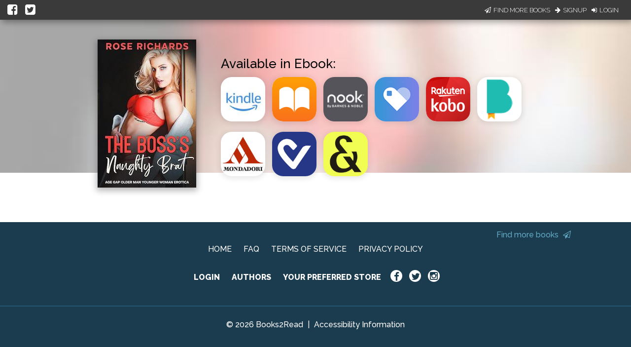

--- FILE ---
content_type: text/html; charset=utf-8
request_url: https://books2read.com/naughtybrat
body_size: 24471
content:




<!DOCTYPE html>
<html lang="en">
    <head>
        
<script async src="https://www.googletagmanager.com/gtag/js?id=G-F1GFGWQ76W"></script>
<script>
  window.dataLayer = window.dataLayer || [];
  function gtag(){dataLayer.push(arguments);}
  gtag('js', new Date());

  
  gtag('config', 'G-F1GFGWQ76W');
</script>

        <meta charset="UTF-8">
        <meta name="viewport" content="width=device-width, initial-scale=1">
        
    

<meta name="twitter:site"           content="@findbooks2read" />
<meta name="twitter:card"           content="summary_large_image" />
<meta property="fb:app_id"          content="160403027762684" />
<meta property="og:url"             content="https://books2read.com/naughtybrat" />

    <meta property="og:type"            content="book" />
    <meta property="book:author"        content="Rose Richards ">
    <meta property="book:isbn"          content="">
    <meta property="book:release_date"  content="">

    
    <meta name="twitter:title"          content="Available now at your favorite digital store!">
    <meta name="twitter:description"    content="The Boss&#x27;s Naughty Brat: Age Gap Older Man Younger Woman Erotica by Rose Richards" />
    
        <meta name="twitter:image"      content="https://books2read-prod.s3.amazonaws.com/ubl_book_images/display_image_TyHj55B" />
        <meta name="twitter:image:alt"  content="The Boss&#x27;s Naughty Brat: Age Gap Older Man Younger Woman Erotica by Rose Richards" />
    

    
    <meta property="og:title"           content="Available now at your favorite digital store!" />
    <meta property="og:description"     content="The Boss&#x27;s Naughty Brat: Age Gap Older Man Younger Woman Erotica by Rose Richards" />
    
        <meta property="og:image"       content="https://books2read-prod.s3.amazonaws.com/ubl_book_images/display_image_TyHj55B" />
    

    
    <meta property="d2d:type"           content="ubl" />

        <title>The Boss&#x27;s Naughty Brat: Age Gap Older Man Younger Woman Erotica | Universal Book Links Help You Find Books at Your Favorite Store!</title>

        
<link rel="apple-touch-icon" sizes="57x57" href="https://d358kmd7snii3m.cloudfront.net/static/images/favicons/apple-touch-icon-57x57.ae439302a534.png">
<link rel="apple-touch-icon" sizes="60x60" href="https://d358kmd7snii3m.cloudfront.net/static/images/favicons/apple-touch-icon-60x60.b0a7957ca1bb.png">
<link rel="apple-touch-icon" sizes="72x72" href="https://d358kmd7snii3m.cloudfront.net/static/images/favicons/apple-touch-icon-72x72.b20bbbf49a9a.png">
<link rel="apple-touch-icon" sizes="76x76" href="https://d358kmd7snii3m.cloudfront.net/static/images/favicons/apple-touch-icon-76x76.b0e23ac89cf7.png">
<link rel="apple-touch-icon" sizes="114x114" href="https://d358kmd7snii3m.cloudfront.net/static/images/favicons/apple-touch-icon-114x114.d449886428bd.png">
<link rel="apple-touch-icon" sizes="120x120" href="https://d358kmd7snii3m.cloudfront.net/static/images/favicons/apple-touch-icon-120x120.2f42ae391a3a.png">
<link rel="apple-touch-icon" sizes="144x144" href="https://d358kmd7snii3m.cloudfront.net/static/images/favicons/apple-touch-icon-144x144.ed96597b03b5.png">
<link rel="apple-touch-icon" sizes="152x152" href="https://d358kmd7snii3m.cloudfront.net/static/images/favicons/apple-touch-icon-152x152.f356a2e8ce09.png">
<link rel="apple-touch-icon" sizes="180x180" href="https://d358kmd7snii3m.cloudfront.net/static/images/favicons/apple-touch-icon-180x180.e2ec32f7f30e.png">
<link rel="icon" type="image/png" href="https://d358kmd7snii3m.cloudfront.net/static/images/favicons/favicon-32x32.f9641357f05f.png" sizes="32x32">
<link rel="icon" type="image/png" href="https://d358kmd7snii3m.cloudfront.net/static/images/favicons/favicon-194x194.7e2b234035fc.png" sizes="194x194">
<link rel="icon" type="image/png" href="https://d358kmd7snii3m.cloudfront.net/static/images/favicons/favicon-96x96.6c76353e8d6b.png" sizes="96x96">
<link rel="icon" type="image/png" href="https://d358kmd7snii3m.cloudfront.net/static/images/favicons/android-chrome-192x192.caddbcfe6b78.png" sizes="192x192">
<link rel="icon" type="image/png" href="https://d358kmd7snii3m.cloudfront.net/static/images/favicons/favicon-16x16.91fd8054834c.png" sizes="16x16">
<link rel="manifest" href="https://d358kmd7snii3m.cloudfront.net/static/images/favicons/manifest.5e28d8a9b5d2.json">
<meta name="msapplication-TileColor" content="#1b3b4f">
<meta name="msapplication-TileImage" content="https://d358kmd7snii3m.cloudfront.net/static/images/favicons/mstile-144x144.c6067981baa7.png">
<meta name="theme-color" content="#49c763">
        
        <!------------------------------------------------------------------------------------------------------------->
        <!--                                          3rd Party CSS                                                  -->
        <!------------------------------------------------------------------------------------------------------------->
        <link rel="stylesheet" href="https://maxcdn.bootstrapcdn.com/font-awesome/4.5.0/css/font-awesome.min.css">
        <link rel="stylesheet" href="https://cdnjs.cloudflare.com/ajax/libs/materialize/0.97.0/css/materialize.min.css">
        <link href='https://fonts.googleapis.com/css?family=Bitter:700|Raleway:400,500,700,800,300' rel='stylesheet' type='text/css'>
        <link href="https://fonts.googleapis.com/css?family=Playfair+Display:400,700,700i" rel="stylesheet">
        <link href="https://fonts.googleapis.com/css?family=Material+Icons" rel="stylesheet">
        <link href="https://cdnjs.cloudflare.com/ajax/libs/animate.css/3.5.1/animate.css" rel="stylesheet" type="text/css">

        <!------------------------------------------------------------------------------------------------------------->
        <!--                                          Books2Read CSS                                                 -->
        <!------------------------------------------------------------------------------------------------------------->
        
            <link rel="stylesheet" href="https://d358kmd7snii3m.cloudfront.net/static/CACHE/css/output.a6a067fe163a.css" type="text/css">
        
        

        <!------------------------------------------------------------------------------------------------------------->
        <!--                                          3rd Party JS                                                   -->
        <!------------------------------------------------------------------------------------------------------------->
        <script>
!function(f,b,e,v,n,t,s){if(f.fbq)return;n=f.fbq=function(){n.callMethod?
n.callMethod.apply(n,arguments):n.queue.push(arguments)};if(!f._fbq)f._fbq=n;
n.push=n;n.loaded=!0;n.version='2.0';n.queue=[];t=b.createElement(e);t.async=!0;
t.src=v;s=b.getElementsByTagName(e)[0];s.parentNode.insertBefore(t,s)}(window,
document,'script','https://connect.facebook.net/en_US/fbevents.js');

fbq('init', '160403027762684');
fbq('track', "PageView");</script>
<noscript><img height="1" width="1" style="display:none"
src="https://www.facebook.com/tr?id=160403027762684&ev=PageView&noscript=1"
/></noscript>
        <script src="https://cdnjs.cloudflare.com/ajax/libs/jquery/2.1.4/jquery.min.js"></script>
        <script src="https://cdnjs.cloudflare.com/ajax/libs/jquery-cookie/1.4.1/jquery.cookie.min.js"></script>
        <script src="//cdnjs.cloudflare.com/ajax/libs/jqueryui/1.12.1/jquery-ui.min.js"></script>
        <script src="https://cdnjs.cloudflare.com/ajax/libs/materialize/0.97.5/js/materialize.min.js"></script>
        <script src="https://cdnjs.cloudflare.com/ajax/libs/underscore.js/1.8.3/underscore-min.js"></script>
        <script src="https://cdnjs.cloudflare.com/ajax/libs/backbone.js/1.2.3/backbone-min.js"></script>
        <script src="https://cdnjs.cloudflare.com/ajax/libs/clipboard.js/1.5.8/clipboard.min.js"></script>

        <!------------------------------------------------------------------------------------------------------------->
        <!--                                          Books2Read JS                                                  -->
        <!------------------------------------------------------------------------------------------------------------->
        <script>
            var USER_IS_AUTHENTICATED = false;
            String.prototype.endsWith = function(suffix) {
                return this.indexOf(suffix, this.length - suffix.length) !== -1;
            };
            function triggerChangePasswordFor(email, successCallback, errorCallback) {
                $.post('/links/api/password-reset/', {email: email}).done(successCallback).fail(errorCallback);
            }
            function csrfSafeMethod(method) {
                return (/^(GET|HEAD|OPTIONS|TRACE)$/.test(method));
            }
            $.ajaxSetup({
                beforeSend: function(xhr, settings) {
                    var token = $.cookie('csrftoken');
                    if (!token) {
                        token = $('input[name="csrfmiddlewaretoken"]').attr('value');
                    }
                    if (!csrfSafeMethod(settings.type) && !this.crossDomain) {
                        xhr.setRequestHeader("X-CSRFToken", token);
                    }
                }
            });
        </script>
        
            <script src="https://d358kmd7snii3m.cloudfront.net/static/js/users/models/account.d814ef63724e.js"></script>
            <script src="https://d358kmd7snii3m.cloudfront.net/static/js/users/views/account.40435c50dfbf.js"></script>
        
        
    <script src="https://d358kmd7snii3m.cloudfront.net/static/js/book_links/models/ubl.8f1088b8fad9.js"></script>
    <script src="https://d358kmd7snii3m.cloudfront.net/static/js/book_links/views/ubl.5e987292f3c2.js"></script>
    <script>
        var STATIC_ERROR_IMAGE_URL = "https://d358kmd7snii3m.cloudfront.net/static/images/error/missingno.24c1b66538a1.jpg";
        var AUTHOR_PROFILE_URLS = [{"name": "Rose Richards", "url": "/ap/RaND0w/Rose-Richards"}];
        var NUM_STORES_AVAILABLE = 9;
        var BOOK_URL = "/b/naughtybrat";
        $('head').append('<script type="text/javascript" src="/links/get-reader-context/?nocache=' + new Date().getTime() + '">');
    </script>

        <script>
  !function(f,b,e,v,n,t,s)
  {if(f.fbq)return;n=f.fbq=function(){n.callMethod?
  n.callMethod.apply(n,arguments):n.queue.push(arguments)};
  if(!f._fbq)f._fbq=n;n.push=n;n.loaded=!0;n.version='2.0';
  n.queue=[];t=b.createElement(e);t.async=!0;
  t.src=v;s=b.getElementsByTagName(e)[0];
  s.parentNode.insertBefore(t,s)}(window, document,'script',
  'https://connect.facebook.net/en_US/fbevents.js');
  fbq('init', '160403027762684');
  fbq('track', 'PageView');
</script>

        
    <script type="application/ld+json" id="json-ld-snippet"></script>
    <script>
        var jsonBookTitle = "The Boss's Naughty Brat: Age Gap Older Man Younger Woman Erotica";
        var jsonBookAuthor = "Rose Richards";
    </script>

        
    
    

    </head>
    <body class="top-level-body">
        
        <div class="body-wrapper">
    <link rel="stylesheet" href="https://d358kmd7snii3m.cloudfront.net/static/CACHE/css/output.36df93d70716.css" type="text/css">

    <div id="hero" class="row book-row">
        
            




<script type="text/javascript">
    function submitEmail(event) {
        var email = $('#email-signup-form input#email').val();
        var name = $('#email-signup-form input#name').val();
        var canEmail = $('#email-signup-form input#receive_marketing_emails').is(":checked");
        $.ajax('/author/subscribe/', {method: 'POST', data: {name: name, email: email, receive_marketing_emails: canEmail}});
        $('#email-signup-confirmation').openModal();
        $('#email-signup-form input#email').val('');
        $('#email-signup-form label[for="email"]').removeClass('active');
        $('#email-signup-form input#name').val('');
        $('#email-signup-form label[for="name"]').removeClass('active');
        if (canEmail) {
            $('#email-signup-form input#receive_marketing_emails').click();
        }
    }
    function showAuthedUserSignUpModal(event) {
        event.preventDefault();
        $('#authed-email-signup').openModal();
    }
    function showSignUpModal(event) {
        event.preventDefault();
        $('#email-signup').openModal();
    }
    function toggleActive(event, resource_type, currentlyActive) {
        event.preventDefault();

        if (typeof window.csrf === "undefined") {
            if (window.readingListCsrfToken) {
                window.csrf = window.readingListCsrfToken;
            }
            else {
                console.log('no csrf');
                return; // can't call server
            }
        }

        const data = new FormData();
        var hasData = false;
        var serverURL = null;
        if (resource_type === 'author') {
            data.append('active', !currentlyActive);
            hasData = true;
            serverURL = window.authorProfileUpdateURL;
        }
        else if (resource_type === 'book') {
            data.append('book_active', !currentlyActive);
            hasData = true;
            serverURL = window.bookUpdateURL;
        }
        else if (resource_type === 'reading_list') {
            data.append('active', !currentlyActive);
            hasData = true;
            serverURL = window.readingListSaveURL;
        }

        if (!hasData || !serverURL) {
            return; // nothing to do
        }

        const xhr = new XMLHttpRequest();
        xhr.open('PUT', serverURL, true);
        xhr.setRequestHeader("X-CSRFToken", window.csrf);
        xhr.onload = function (xhr) {
            if (xhr.readyState === 4) {
                console.log(xhr.statusText);
            }
            window.location.reload(true);
        };
        xhr.onerror = function (xhr) {
            console.error(xhr.statusText);
            window.location.reload(true);
        };
        xhr.send(data);
    }
    window.resourceIsActive = true;
</script>

    <div id="login-signup-bar">
        <div>
            <a id="share-on-facebook" href=""><i class="fa fa-facebook-square" aria-hidden="true"></i></a>
            <a id="share-on-twitter" href=""><i class="fa fa-twitter-square" aria-hidden="true"></i></a>
        </div>
        
            <div>
                <a href="#" onclick="showSignUpModal(event)"><i class="fa fa-paper-plane-o" aria-hidden="true"></i>Find More Books</a>
                <a href="/register/signup/"><i class="fa fa-arrow-right" aria-hidden="true"></i>Signup</a>
                <a href="/authentication/login/?next=/naughtybrat"><i class="fa fa-sign-in" aria-hidden="true"></i>Login</a>
            </div>
        
        
        <div id="notification-bar" style="display: none;"></div>
        
    </div>

<div id="email-signup" class="modal">
        <div class="modal-content">
            <h4>Sign up now to get the most out of Books2Read</h4>
            <p style="margin-top: 15px;">We're always making new tools to help you discover, save, and share your favorite books.</p>
            <p>Sign up now to get updates whenever we release new features!</p>
            <form enctype="multipart/form-data" id="email-signup-form">
                <div class="input-field col s8 offset-s2" style="float: none;">
                    <input type="text" id="name" maxlength="100"/>
                    <label for="name"><span>Name</span></label>
                </div>
                <div class="input-field col s8 offset-s2" style="float: none;">
                    <input type="email" id="email"/>
                    <label for="email"><span>Email</span></label>
                </div>
                <div class="input-field col s8 offset-s2" style="float: none;">
                    <input type="checkbox" id="receive_marketing_emails"/>
                    <label for="receive_marketing_emails"><span>Yes! Send me book discovery news, tips, & tricks!</span></label>
                </div>
            </form>
        </div>
        <div class="modal-footer">
            <a href="#!" class="modal-close btn-green" onclick="submitEmail()">Sign me up!</a>
        </div>
    </div>
    <div id="authed-email-signup" class="modal">
        <div class="modal-content">
            <h4>Discover something great at Books2Read.</h4>
            <p style="margin-top: 15px;">We're always making new tools to help you discover, save, and share your favorite books.</p>
            <p>Watch your email for exciting announcements and new features coming soon!</p>
        </div>
        <div class="modal-footer">
            <a href="#!" class="modal-close btn-green">Cool</a>
        </div>
    </div>
    <div id="email-signup-confirmation" class="modal">
        <div class="modal-content">
            <h4>Thanks for signing up for Books2Read notifications!</h4>
            <p style="margin-top: 15px;">Check your inbox for a confirmation email with instructions to finish signing up.</p>
        </div>
        <div class="modal-footer">
            <a href="#!" class="modal-close btn-green">Cool</a>
        </div>
    </div>
<script type="text/javascript">
    getResourceType = function () {
        // Handle case of being on the author page
        return $('meta[property="d2d:type"]').attr('content');
    };
    $('#share-on-facebook').click(function(e){
        e.preventDefault();
        var b2rLink = window.location.href.split('?')[0];
        var fbpopup = window.open("https://www.facebook.com/sharer/sharer.php?u=" + b2rLink, "pop", "width=600, height=400, scrollbars=no");
    });
    $('#share-on-twitter').click(function(e) {
        e.preventDefault();
        // Set some vars to values we hope are less than 280 long...
        var b2rLink = window.location.href.split('?')[0];

        var resourceType = getResourceType();
        var blurb = "",
            titleText = "";
        if (resourceType === 'author_profile') {
            titleText = $('p#author-name a').text();
            blurb = "Find books by " + titleText + " at your favorite digital store!";
        }
        else if (resourceType === 'book'){
            titleText = $('#book-info p.book-title').text();
            blurb = 'Find ' + titleText + ' at your favorite digital store!';
        }
        else if (resourceType === 'ubl'){
            titleText = $('#book-info meta[itemprop=name]').attr('content');
            blurb = 'Find ' + titleText + ' at your favorite digital store!';
        }
        else if (resourceType === 'reading_list') {
            titleText = $('meta[property="d2d:name"]').attr('content');
            var tagLine = $('meta[property="d2d:tagLine"]').attr('content');
            blurb = titleText + ': ' + tagLine;
        }

        if (resourceType === 'book' && (b2rLink + blurb).length > 280) {
            // CustomName.name has max length of 100, so this should always work
            blurb = "Find this book at your favorite digital store!";
        }

        var width = 575,
            height = 400,
            left = ($(window).width() - width) / 2,
            top = ($(window).height() - height) / 2,
            url = 'http://twitter.com/share?url=' + b2rLink + '&text=' + encodeURIComponent(blurb),
            opts = 'status=1' +
                ',width=' + width +
                ',height=' + height +
                ',top=' + top +
                ',left=' + left;
        window.open(url, 'twitter', opts);
    });
</script>
<link rel="stylesheet" href="https://d358kmd7snii3m.cloudfront.net/static/CACHE/css/output.7dd2b39de396.css" type="text/css">
        
        <a href="" target="_blank" class="btn admin-link"
           style="display: none; z-index: 99999; position: absolute; top: 10px; left: 10px;"
        >
            Admin
        </a>
    </div>

    <div id="book-info" class="col s12 m10 offset-m1 l4 offset-l4 book-info" itemscope itemtype="http://schema.org/Book" itemprop="offers" itemid="#ublid">
        <div class="book-info-wrapper">
            <div class="cover-img-wrapper">
                <a href="/b/naughtybrat">
                    <img src="https://books2read-prod.s3.amazonaws.com/CACHE/images/ubl_book_images/display_image_TyHj55B/4e8f4b8237908e2b1fa4dd0bf811e9d2" itemprop="image" alt="The Boss&#x27;s Naughty Brat: Age Gap Older Man Younger Woman Erotica">
                </a>
            </div>
            
                <div class="book-info-text">
                    <div id="book-and-author"></div>
                    <div id="store-info-wrapper">

                        

                        <div class="col s12 is-available ebook">
                            <span class="store-or-stores ebook">Available in Ebook:</span>
                        </div>
                        <div class="row stores-row ebook">
                            <div class="col s12 m10 offset-m1 l6 offset-l3 store-icons"></div>
                        </div>

                        

                        

                    </div>
                </div>
            
        </div>
    </div>

    <script type="text/javascript">
        $(function() {
            $('#hero').css("background-image", "url('https://books2read-prod.s3.amazonaws.com/CACHE/images/ubl_book_images/display_image_TyHj55B/da2c495d856edb99beeb3152d4498d77')");
        });
    </script>

</div>
        



<link rel="stylesheet" href="https://d358kmd7snii3m.cloudfront.net/static/CACHE/css/output.11faf15478f8.css" type="text/css">


<div class="row footer-row">
    <div class="logged-out">
        
            <div class="col s10 offset-s1 is-this-your-book" style="display: initial;">
                
                <a href="#!" onclick="$('#email-signup').openModal()">Find more books <i style="color: #63AAC5;" class="fa fa-paper-plane-o" aria-hidden="true"></i></a>
            </div>
        
        <div class="col s10 offset-s1">
            <a href="/">HOME</a>
            <a href="/faq/">FAQ</a>
            <a href="/site/tos">TERMS OF SERVICE</a>
            <a href="/privacy-policy/">PRIVACY POLICY</a>
        </div>
        <div class="col s10 offset-s1 second-row-links">
            <a href="/authentication/login/">LOGIN</a>
            <a href="/faq/author/">AUTHORS</a>
            <a href="/links/preferences/">YOUR PREFERRED STORE</a>
            <div class="social-wrapper">
                <a class="social-icon" href="https://www.facebook.com/findbooks2read/"><i class="fa fa-facebook icon-interior"></i></a>
                <a class="social-icon" href="https://twitter.com/findbooks2read"><i class="fa fa-twitter icon-interior"></i></a>
                <a class="social-icon" href="https://www.instagram.com/findbooks2read/"><i class="fa fa-instagram icon-interior"></i></a>
            </div>
        </div>
    </div>
    <div class="logged-in">
        <div class="col s10 offset-s1 is-this-your-book">
            <a>Is this your book? Add additional Stores <i class="fa fa-caret-square-o-down"></i></a>
        </div>
        <div class="col s10 offset-s1">
            <a href="/">HOME</a>
            <a href="/faq/author/">AUTHOR FAQ</a>
            <a href="/site/tos">TERMS OF SERVICE</a>
            <a href="/links/my-account/">MY ACCOUNT</a>
            <a href="/privacy-policy/">PRIVACY POLICY</a>
        </div>
        <div class="col s10 offset-s1 second-row-links">
            <form method="post" action="/authentication/logout/" style="display:inline; margin:0;">
                <input type="hidden" name="csrfmiddlewaretoken" value="wKOW80JeV8hWNnHBK6K9gpzAx6RHo5I2PCRmp2heZwANhMJtiLJaDqvh3F7jjn8L">
                <button type="submit" class="footer-logout-button">LOG OUT</button>
            </form>
            <a href="/links/preferences/">YOUR PREFERRED STORE</a>
            <div class="social-wrapper">
                
                    <a class="social-icon" href="https://www.facebook.com/findbooks2read/"><i class="fa fa-facebook icon-interior"></i></a>
                    <a class="social-icon" href="https://twitter.com/findbooks2read"><i class="fa fa-twitter icon-interior"></i></a>
                    <a class="social-icon" href="https://www.instagram.com/findbooks2read/"><i class="fa fa-instagram icon-interior"></i></a>
                
            </div>
        </div>
    </div>
    <div class="copyright col s10 offset-s1">
        <span>&copy; 2026 Books2Read</span> | <span><a style="margin: 0;" href=/accessibility-information>Accessibility Information</a></span>
    </div>
</div>
        <noscript><img height="1" width="1" style="display:none"
  src="https://www.facebook.com/tr?id=160403027762684&ev=PageView&noscript=1"
/></noscript>

    </body>
</html>

--- FILE ---
content_type: application/javascript
request_url: https://books2read.com/links/get-reader-context/?nocache=1768944586505&_=1768944586409
body_size: -148
content:
var urlKey="bPLpzd", readOnly=false, readerOwnsUbl="False", storePreference=null, doNotPrompt=false;